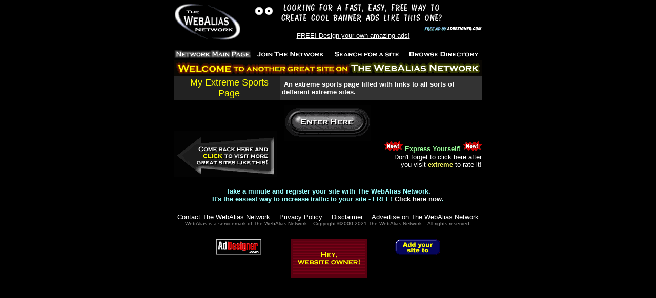

--- FILE ---
content_type: text/html
request_url: http://extreme.webdare.com/
body_size: 778
content:
<html>
<head>
<title>The WebAlias Network presents: extreme</title>
<meta name="description" content="An extreme sports page filled with links to all sorts of defferent extreme sites.  ">
<meta name="keywords" content="Extreme Sports">
</head>
<frameset rows="100%,*" border="0" frameborder="0" framespacing="0" framecolor="#000000">
<frame src="/cgi-bin/goto.pl?extreme&REF=" marginwidth="0" marginheight="0">
</frameset>
<noframes>
Welcome to My Extreme Sports Page at extreme.webdare.com<br><br>
An extreme sports page filled with links to all sorts of defferent extreme sites.<br>
 <br>
Extreme Sports<br>
<br>
This page requires frames, which your browser does not support.<br>
Please click <a href="/cgi-bin/goto.pl?extreme&REF=">here</a> to continue.
</noframes>
</html>


--- FILE ---
content_type: text/html
request_url: http://extreme.webdare.com/cgi-bin/goto.pl?extreme&REF=
body_size: 2267
content:
<html>
<head>
<title>The WebAlias Network presents: extreme</title>
<meta name="description" content="An extreme sports page filled with links to all sorts of defferent extreme sites.  ">
<meta name="keywords" content="">
<style type="text/css"><!--a:hover {color:#FFFF00;}a:link {color:#FFFFFF;}--></style></head>

<body bgcolor="#000000" link="#FFFFFF" vlink="#FFFFFF" alink="#FFFFFF" text="#99FFFF">
<div align="center"><center>
    <table border="0" cellpadding="0" cellspacing="0" width="600" height="1">
      <tr> 
        <td height="1" valign="TOP">
        <a href="http://WebAlias.com/" target="_top">
        <img src="/images/logo.gif" border="0" width="132" height="80" alt="Go to The WebAlias Network main page">
        </a>
        </td>
        <td height="1" width="468" valign="TOP">
          <div align="CENTER">
        <a href="/cgi-bin/adclick.pl?type=6&&id=addesign3&&cat=addes3.gif" TARGET="_new">
        <img src="http://webalias.net/images/ads/addes3.gif" alt="FREE! Design your own amazing ads!" border="0" align="top" WIDTH="468" HEIGHT="60"><br>
        <font face="Arial, Helvetica, sans-serif" size="2">FREE! Design your own amazing ads!</font></a>
        <img src="/images/blank.gif" width="30" height="1" alt=""> 
	<br><br>

</div></td></tr><tr><td height="2" valign="MIDDLE" colspan="2"></td></tr></table></center></div><div align="center"><center>
<table border="0" width="600" height="1" cellpadding="0" cellspacing="0">
  <tr>
    <td height="1" width="150"><a href="http://webalias.com/" target="_top"><img
src="/images/mainx.gif" alt="Go to The WebAlias Network main page" BORDER="0" WIDTH="150" HEIGHT="15"></a></td>
    <td height="1" width="150"><a href="http://webalias.com/join.shtml" target="_top"><img
src="/images/join.gif" alt="Add your site to The WebAlias Network" BORDER="0" WIDTH="150" HEIGHT="15"></a></td>
    <td height="1" width="150"><a href="http://webalias.com/search.shtml" target="_top"><img
src="/images/search.gif" alt="Search for a site on The WebAlias Network" BORDER="0" width="150" height="15"></a></td>
    <td height="1" width="150"><a href="http://webalias.com/listings.shtml" target="_top"><img
src="/images/listing.gif" NAME="listing" alt="Browse The WebAlias Network Directory" BORDER="0" WIDTH="150" HEIGHT="15"></a></td>
  </tr>
</table>
<table border="0" width="600" height="1" cellpadding="0" cellspacing="0">
  <tr>
  <td height="1"><img src="/images/blank.gif" height="5" width="1"></td>
  </tr></table>
</center></div>

<script language="JavaScript">
<!-- hide from JavaScript-challenged browsers
function CastMyVote() {
today=new Date();
seed=today.getTime();
var winName='vote'+seed;
var URL="http://webalias.com/cgi-bin/ratethis.pl?wi=3930393133&&wu=65787472656D652E776562646172652E636F6D2F65787472656D65"+"&w="+winName;
  popupWin = window.open(URL,winName,'width=650,height=250,scrollbars=yes');
}
// done hiding -->
</script>
<div align="CENTER"> 
  <table width="600" border="0" cellspacing="0" cellpadding="0">
    <tr> 
      <td>
        <div align="center"><img src="/images/welcome1.gif" width="600" height="30"></div>
      </td>
    </tr>
  </table>
  <table width="600" border="0" cellspacing="0" cellpadding="3">
    <tr> 
      <td width="1" bgcolor="#222222"><img src="/images/blank.gif" width="1" height="10"></td>
      <td width="200" bgcolor="#222222"> 
        <div align="center"><font color="#FFFF00" face="Arial, Helvetica, sans-serif" size="4">My Extreme Sports Page</font></div>
      </td>
      <td width="400" bgcolor="#333333"><font color="#FFFFFF" size="2" face="Arial, Helvetica, sans-serif"> 
        <b>&nbsp;An extreme sports page filled with links to all sorts of defferent extreme sites&#46;</b></font></td>
    </tr>
  </table>
  <table width="600" border="0" cellspacing="0" cellpadding="0" height="5">
    <tr> 
      <td><img src="/images/blank.gif" width="1" height="10"></td>
    </tr>
  </table>
  <table width="600" border="0" cellspacing="0" cellpadding="0">
    <tr> 
      <td width="215" height="120" valign="bottom" rowspan="2"><br>
        <a
href="http://webalias.com/cgi-bin/hotsites.pl?wi=3930393133&&wu=65787472656D652E776562646172652E636F6D2F65787472656D65&&wt=4D792045787472656D652053706F7274732050616765&&ca=4C3131204C3135204C3138204C3139204C3235204C3239204C3333204C3335204C3338204C3430"
                        target="_top" onMouseOut="window.status='';return true;"
                        onMouseOver="window.status='Visit more great sites like this one!'; return true">
                        <img src="/images/likethis.gif" width="200" height="90" border="0"
                        alt="When you're done at extreme, be sure to check out these great sites!"></a></td>
      <td width="385" valign="top" height="50"><a href="http://hometown.aol.com/wendydoucette/myhomepage/extreme.html" target="" onMouseOut="window.status='';return true;" onMouseOver="window.status='Click here to enter extreme!'; return true"><img src="/images/enter1.gif" width="169" height="70" border="0" alt=""></a></td>
    </tr>
    <tr>
      <td width="385" valign="top" height="70">
        <div align="right"><img src="/images/new-1.gif" width="37" height="19">
                <font face="Arial, Helvetica, sans-serif" size="2">
                        <font color="#99FF99"><b>Express Yourself!</b></font>
                        <img src="/images/new-1.gif" width="37" height="19"><br>
                <font color="#FFFFFF">Don't forget to
  <a href="javascript:CastMyVote();"onmouseover="window.status='Click here to cast your vote!';">click here</a> after<br>
                you visit <font color="#FFFF66"><b>extreme</b></font> to rate it!</font></font></div>
      </td>
    </tr>
    <tr> 
      <td colspan="2"><img src="/images/blank.gif" width="1" height="20"></td>
    </tr>
  </table>
  <table width="600" border="0" cellspacing="0" cellpadding="0">
    <tr>
      <td>
        <div align="center"><font face="Arial, Helvetica, sans-serif" size="2"><b>
        Take a minute and register your site with The WebAlias Network.<br>It's the easiest way to increase traffic to your site - FREE!
        <a href="http://webalias.com/joinnow.shtml" target="_blank">Click here now</a>.
        </b></font></div>
      </td>
    </tr>
  </table>
  
</div>
<div align="center"><center>

<table border="0" cellpadding="0" cellspacing="0" width="600">
  <tr><td><img src="/images/blank.gif" width="1" height="20"></td></tr>

  <tr>
        <td align="center">
        <font size="2" face="Arial, Helvetica, sans-serif">
        <font color="#99FF99">
         <a href="http://WebAlias.com/email.shtml" target="_top">Contact The WebAlias Network</a>
         <img src="/images/blank.gif" width="10" height="1">
         <a href="http://WebAlias.com/privacy.html" target="_blank">Privacy Policy</a>
         <img src="/images/blank.gif" width="10" height="1">
         <a href="http://WebAlias.com/legal.shtml" target="_top">Disclaimer</a>
         <img src="/images/blank.gif" width="10" height="1">
         <a href="http://WebAlias.com/advert.shtml" target="_top">Advertise on The WebAlias Network</a></font>
         <br>
    <font color="#999999" size="1">
    WebAlias is a servicemark of The WebAlias Network.&nbsp;&nbsp;
    Copyright &copy;2000-2021 The WebAlias Network.&nbsp;&nbsp; All rights reserved.
    </font></font>
    </td>
  </tr>
  <tr><td><img src="/images/blank.gif" width="1" height="25"></td></tr>
  <tr><td align="CENTER">
  <a href="http://www.addesigner.com">
  <img src="/images/adbutton.gif" width="88" height="31" border="0"
     alt="Design awesome banner ads - FREE!" align="top"></a>
  <img src="/images/blank.gif" width="50" height="1">
  <a href="http://WebAlias.com">
  <img src="/images/tinyban2.gif" border="0" width="150" height="75"
  alt="Link to us with this graphic!"></a><img src="/images/blank.gif" width="50" height="1">
  <a href="http://WebAlias.com">
  <img src="/images/tinyban1.gif" border="0" width="88" height="31" alt="Link to us with this graphic!" align="TOP">
  </a>
  </td></tr>
</table>
</center></div>
</body></html>